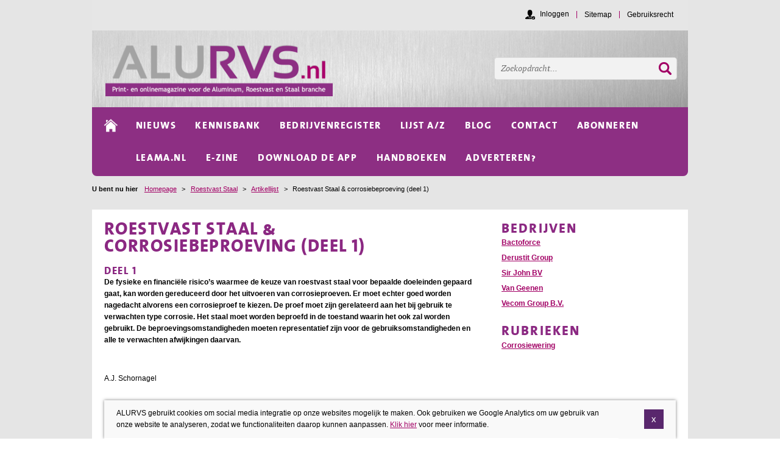

--- FILE ---
content_type: text/html; charset=utf-8
request_url: https://www.alurvs.nl/roestvast-staal/artikellijst/474/
body_size: 13388
content:
<!DOCTYPE html>
<html lang="nl">

<head>
    	<meta charset="utf-8">

	<title>Roestvast Staal &amp; corrosiebeproeving (deel 1)</title>

	<meta name="generator" content="e-Grip">
	<meta name="description" content="De fysieke en financiële risico’s waarmee de keuze van roestvast staal voor bepaalde doeleinden gepaard gaat, kan worden gereduceerd door het uitvoeren van corrosieproeven. ">
	<meta name="keywords" content="corrosie, spleetcorrosie, putcorrosie, roestvast staal, rvs">
	<meta name="googlebot" content="noodp">
	<meta name="viewport" content="width=device-width, initial-scale=1">
	<meta property="og:title" content="Roestvast Staal &amp; corrosiebeproeving (deel 1)">
	<meta property="og:url" content="https://www.alurvs.nl/roestvast-staal/artikellijst/474/">
	<meta property="og:description" content="De fysieke en financiële risico’s waarmee de keuze van roestvast staal voor bepaalde doeleinden gepaard gaat, kan worden gereduceerd door het uitvoeren van corrosieproeven. Er moet echter goed worden nagedacht alvorens een corrosieproef te kiezen. De proef moet zijn gerelateerd aan het bij gebruik te verwachten type corrosie. ">
	<meta property="og:site_name" content="AluRVS">
	<meta property="og:image" content="https://www.alurvs.nl/assets/alurvs/images/default/2015/og_logo_2021.jpg">

	<link rel="canonical" href="/roestvast-staal/artikellijst/474/" title="Roestvast Staal &amp;amp; corrosiebeproeving (deel 1)">
	<link rel="shortcut icon" href="/assets/alurvs-1.0.55/favicon.ico">
	<link rel="home" href="/roestvast-staal/" title="Homepage">

	<link rel="stylesheet" href="/assets/alurvs-1.0.55/css/default/screen.css">

	<link rel="stylesheet" href="/assets/alurvs-1.0.55/css/default_2015/screen.css">
	<link rel="stylesheet" media="print" href="/assets/alurvs-1.0.55/css/default/print.css">    
    <!-- Google Tag Manager -->
                    <script>(function(w,d,s,l,i){w[l]=w[l]||[];w[l].push({'gtm.start':
                    new Date().getTime(),event:'gtm.js'});var f=d.getElementsByTagName(s)[0],
                    j=d.createElement(s),dl=l!='dataLayer'?'&l='+l:'';j.async=true;j.src=
                    'https://www.googletagmanager.com/gtm.js?id='+i+dl;f.parentNode.insertBefore(j,f);
                    })(window,document,'script','dataLayer','GTM-M3T7CJ');</script>
                    <!-- End Google Tag Manager -->

    
    <script type="text/javascript">

        window.reCaptchaInitialized = false;
        window.reCaptchaKey = '6LcNe2MpAAAAAIRaaR8LIn3kLfC8qhAwB8axvRyw';
        window.reCaptchaController = new function() {

            this.onLoadQueue = [];

            this.initialize = function(onReady, onError) {

                if (window.reCaptchaInitialized) {

                    // recaptcha already loaded, fire immediately
                    onReady();

                } else {

                    if (window.reCaptchaKey != '') {

                        this.onLoadQueue.push(onReady);

                        // adding recaptcha script to head

                        var src = 'https://www.google.com/recaptcha/api.js?render=' + window.reCaptchaKey + '&onload=onReCaptchaLoad';

                        var head = document.getElementsByTagName('head').item(0);
                        var script = document.createElement('script');
                        script.setAttribute('type', 'text/javascript');
                        script.setAttribute('src', src);
                        head.appendChild(script);

                    } else {

                        // no recaptcha key found, calling error
                        if (onError != null) {
                            onError();
                        }

                    }

                }

            };

            this.reCaptchaLoaded = function() {

                // recaptcha is now loaded, process onload queue

                while (this.onLoadQueue.length > 0) {

                    var onLoad = this.onLoadQueue.shift();

                    onLoad();

                }

            }

       };

       function onReCaptchaLoad() {

           window.reCaptchaController.reCaptchaLoaded();

       }

    </script>

        
</head>


    <body class="page default">


            <!-- Google Tag Manager (noscript) -->
            <noscript><iframe src="https://www.googletagmanager.com/ns.html?id=GTM-M3T7CJ
            height="0" width="0" style="display:none;visibility:hidden"></iframe></noscript>
            <!-- End Google Tag Manager (noscript) -->

    <!--UdmComment-->
    <div id="mobilenav">
	<div class="menu"><span>Open menu</span></div>
	<div class="menu close"><span>Close menu</span></div>
	<ul>
		<li class="mail"><a href="mailto:info@2blonds.nl" data-role="button" title="Mail"><img src="/assets/alurvs-1.0.55/images/default/responsive/mail.svg" alt="Mail" title="Mail" /></a></li>
		<li class="phone"><a href="tel:0715314511" data-role="button" title="Bel"><img src="/assets/alurvs-1.0.55/images/default/responsive/phone.svg" alt="Bel" title="Bel" /></a></li>
		<li class="route"><a href="https://maps.google.nl/maps?q=2313+JS+Leiden&hl=nl&sll=51.992171,4.494086&sspn=1.332748,2.469177&hnear=2313+JS+Leiden,+Zuid-Holland&t=m&z=16&iwloc=A" data-role="button" title="Route"><img src="/assets/alurvs-1.0.55/images/default/responsive/route.svg" alt="Route" title="Route" /></a></li>
	</ul>
</div>

<div id="gototop"><span>Go to top</span></div>

    <!--/UdmComment-->
    
    <div id="container">
            
        <!--UdmComment-->
        <div id="header">
	<div id="globalnav"><h2>Globale links</h2><ul><li><a href="/roestvast-staal/sitemap/" id="g-1"><span>Sitemap</span></a></li><li><a href="/roestvast-staal/gebruiksrecht/" id="g-2"><span>Gebruiksrecht</span></a></li></ul><div class="logged-in-as"><p><a href="?action=Login&successurl=%2Froestvast-staal%2Fartikellijst%2F474%2F" rel="nofollow">Inloggen</a></p></div></div><div id="quicksearch">
    <form method="get" action="/roestvast-staal/zoek/">
        <div>
            <label for="q0">Zoeken</label>
            <input type="text" id="q0" name="q[0]" placeholder="Zoekopdracht..." value="">
                        <input class="submit" type="submit" value="Ok">
        </div>
    </form>
</div>
	<div class="inner-header">
	<h2 class="logo"><a href="/roestvast-staal/" title="Homepage"><img src="/assets/uploads/alurvs/5/logo.png" width="788" height="190" alt="Logo"></a></h2>    </div>
</div>
        <div id="mainnav"><div class="close-mobilenav"></div><h2>Navigatie</h2><ul class="list-home"><li class="home"><a href="/roestvast-staal/"><span>Homepage</span></a></li></ul><ul><li><a href="/roestvast-staal/nieuws/" id="m-1"><span>Nieuws</span></a></li><li><a href="/roestvast-staal/kennisbank/" id="m-2"><span>Kennisbank</span></a></li><li><a href="/roestvast-staal/bedrijvenregister/" id="m-3"><span>Bedrijvenregister</span></a></li><li><a href="/roestvast-staal/lijst-a-z/" id="m-4"><span>lijst A/Z</span></a></li><li><a href="/roestvast-staal/Blog/" id="m-5"><span>Blog</span></a></li><li><a href="/roestvast-staal/contact/" id="m-6"><span>Contact</span></a></li><li><a href="/roestvast-staal/abonneren/" id="m-7"><span>abonneren</span></a></li><li><a href="/roestvast-staal/leama-nl---materialenkennis--24-7-bereikbaar/" id="m-8"><span>Leama.nl </span></a></li><li><a href="https://www.alurvs.nl/roestvast-staal/app/" rel="external" id="m-9"><span>E-Zine</span></a></li><li><a href="/roestvast-staal/downloaddeapp/" id="m-10"><span>download de app</span></a></li><li><a href="/roestvast-staal/Handboeken/" id="m-11"><span>Handboeken</span></a></li><li><a href="/roestvast-staal/adverteren/" id="m-12"><span>Adverteren?</span></a></li></div>        <div id="breadcrumbs">
<h2>U bent nu hier</h2><a href="/" title="Homepage">Homepage</a><span> > </span><a href="/roestvast-staal/" title="Roestvast Staal">Roestvast Staal</a><span> > </span><a href="/roestvast-staal/artikellijst/" title="Artikellijst">Artikellijst</a><span> > </span><span>Roestvast Staal &amp; corrosiebeproeving (deel 1)</span></div>
        <!--/UdmComment-->
        
        
        <div class="main empty-aside-left">
<div id="article" class="page-article">
	
    
    <h1>Roestvast Staal &amp; corrosiebeproeving (deel 1)</h1>
    <div class="contenttext">
        <div id="pagebody"><div class="artikel_container">
<h3>Deel 1 </h3>
<div class="artikel_left">
<p class="artikel_par"><strong>De fysieke en financiële risico’s waarmee de keuze van roestvast staal voor bepaalde doeleinden gepaard gaat, kan worden gereduceerd door het uitvoeren van corrosieproeven. Er moet echter goed worden nagedacht alvorens een corrosieproef te kiezen. De proef moet zijn gerelateerd aan het bij gebruik te verwachten type corrosie. Het staal moet worden beproefd in de toestand waarin het ook zal worden gebruikt. De beproevingsomstandigheden moeten representatief zijn voor de gebruiksomstandigheden en alle te verwachten afwijkingen daarvan.  </strong></p>
<p class="artikel_par"><br/><br/>
A.J. Schornagel</p>
<p class="artikel_par"><br/>
Corrosieproeven variëren in hun mate van nabootsing van de werkelijkheid in termen van het ontwerp van het proefstuk en de keuze van het medium en de beproevingscondities. Standaardproeven maken gebruik van proefstukken met een gedefinieerde aard en vorm en expositie vindt plaats in gedefinieerde media en omstandigheden. Standaardproeven kunnen bevestigen of een bepaalde partij staal voldoet aan het prestatieniveau dat voor dat type wordt geëist. Standaardproeven kunnen ook een rangschikking geven van de prestaties van standaard en speciale staaltypen. De relevantie van testresultaten met de prestaties onder bepaalde omstandigheden neemt toe naarmate het proefmonster meer lijkt op het uiteindelijke werkstuk of constructie. De relevantie neemt ook toe als het testmedium en de omstandigheden de zwaarste praktijkomstandigheden dichter naderen. Veel vormen van schade doen zich echter pas voor na langere blootstelling. Daarom wordt vaak getracht om de proef te versnellen door de intensiteit van een of meer omgevingsfactoren te verhogen, zoals temperatuur, concentratie, beluchting en pH. Er dient voor te worden gewaakt dat deze aangepaste condities geen vertekende resultaten opleveren. Zo kan bijvoorbeeld een buitensporige temperatuur hetzij een nieuwe vorm van bezwijken introduceren, hetzij een schadevorm verhinderen die relevant is voor de actuele toepassing. De invloed van geringe hoeveelheden van bepaalde stoffen of onzuiverheden op de corrosie zijn van speciale zorg bij nagebootste beproevingsomstandigheden.</p>
<h3><br/><br/>
Putcorrosie<br/>
 </h3>
<p class="artikel_par">Putcorrosie is een plaatselijke corrosievorm die vaak nadelige gevolgen kan hebben bij toepassingen waar passiverende metalen en legeringen zijn betrokken in agressieve milieus.</p>
</div>
<div class="artikel_right">
<p class="artikel_par"><picture><img alt="" width="300" height="250" src="/images/cached/resample/png/data/uploads/cms_visual_41.png_1689669015_300x250.png" loading="lazy"/></picture></p>
<p class="artikel_par">Het is een zeer schadelijke vorm van corrosie, die niet voldoende is vast te stellen met behulp van de methoden die worden gebruikt voor het bepalen van uniforme corrosie. Om die reden zijn er speciale versnelde proeven bedacht voor de bepaling van de relatieve weerstand tegen putcorrosie van passieve legeringen. Putcorrosie en corrosie in het algemeen kunnen het makkelijkst worden beproefd in het laboratorium door gebruik te maken van kleine metaalcoupons en bij gecontroleerde temperatuur. ASTM G 48 beschrijft de procedures voor de bepaling van de weerstand tegen put- en spleetcorrosie van roestvast staal en aanverwante legeringen indien blootgesteld aan een oxiderend chloridemilieu, te weten 6% FeCl3, bij 22 of 50 ± 2°C. Methode A is een 72 uur durende dompelproef met kleine coupons die is ontworpen voor het vaststellen van de relatieve putcorrosieweerstand van roestvast staal en chroomhoudende nikkellegeringen. Methode B is een spleetcorrosietest onder dezelfde expositiecondities en kan worden gebruikt voor de bepaling van zowel de weerstand tegen putcorrosie als tegen spleetcorrosie van deze legeringen. Deze proeven kunnen worden gebruikt voor de bepaling van het effect van legeringstoevoegingen, warmtebehandelingen en oppervlakte-afwerking op de weerstand tegen put- en spleetcorrosie. De coupons kunnen worden geëvalueerd in termen van gewichtsverlies, putdiepte, putdichtheid en uiterlijk. ASTM G 46 geeft verscheidene suggesties voor methodes ter evaluatie van putcorrosie. Laboratoriummedia geven niet noodzakelijk dezelfde respons op de corrosiviteit als functie van de temperatuur, zoals milieus dat in de praktijk doen. Zo wordt van de ASTM G 48-oplossing aangenomen dat deze ruwweg vergelijkbaar is met zeewater van omgevingstemperatuur.</p>
</div>
</div>
<div class="artikel_left"><picture><img alt="" width="300" height="242" src="/images/cached/resample/png/data/uploads/cms_visual_36.png_1689669014_300x242.png" loading="lazy"/></picture><br/><br/><p class="artikel_par">De corrosiviteit van FeCl3 neemt daarentegen gestaag toe met de temperatuur. De respons van zeewater op stijgende temperatuur is vrij complex, afhankelijk van factoren als zuurstofconcentratie en biologische activiteit. Hoewel de diverse RVS-families inwendig consistent zijn, verschillen ze van elkaar in hun respons op een bepaald medium. Putcorrosie kan ook worden geëvalueerd aan de hand van elektrochemische technieken. Ondergedompeld in een bepaald medium, neemt een metaalcoupon een potentiaal aan die ten opzichte van een standaardreferentie-elektrode kan worden gemeten. Het is dan mogelijk om een potentiaal aan te leggen aan de coupon en dan de corrosie waar te nemen door de resulterende stroom te meten. Verscheidene technieken voor het doorlopen van het potentiaalgebied leveren bijzonder bruikbare gegevens op over de corrosie-weerstand. Afbeelding 1 toont een vereenvoudigd beeld van hoe deze proeven de corrosieweerstand kunnen aangeven voor verscheidene metalen en media.</p>
<h3><br/><br/>
Spleetcorrosie<br/>
 </h3>
<p class="artikel_par">Evaluatie van spleetcorrosie gaat gepaard met een verscheidenheid aan dompelproeven en elektrochemische testmethodes. De meest gebruikte dompelproeven zijn de ferrichloride-proef, de Materials Technology Institute (MTI)-proeven en de beproeving met gegroefde onderlegringen. De in ASTM G 48 beschreven ferrichloride-proef omvat blootstelling aan een sterk oxiderend zuur chloridemilieu. Er worden spleten gecreëerd door tetrafluoroethyleen-fluoro koolstofblokken op het metaaloppervlak te plaatsen die met rubber elastiek op hun plaats worden gehouden. Een dergelijke proef wordt gewoonlijk uitgevoerd gedurende 72 uur bij een temperatuur van 22 of 50 ± 2°C. Twee MTI-methodes bepalen zich tot weerstand tegen spleetcorrosie. Methode MTI-2 stelt een rangschikking voor op grond van een stijgende kritische spleettemperatuur. Deze methode, die zijn oorsprong vindt in ASTM G 48, maakt eveneens gebruik van een 6% FeCl3-oplossing voor de bepaling van de relatieve weerstand van legeringen tegen spleetcorrosie in oxiderende chloridemilieus. Bij de MTI-procedure worden de spleten gevormd door toepassing van twee getande tetrafluoroethyleen onderlegringen, met elk twaalf plateaus of contactplaatsen, waaronder corrosie van start kan gaan. Methode MTI-4 maakt gebruik van toenames in neutraal bulk Cl--concentratie op acht niveaus lopend van 0,1 tot 3,0% NaCl om te komen tot een minimum (kritische) Cl--concentratie waarbij spleetcorrosie optreedt bij kamertemperatuur (20 - 24°C).<br/><br/><br/><picture><img alt="" width="300" height="284" src="/images/cached/resample/png/data/uploads/cms_visual_38.png_1689669014_300x284.png" loading="lazy"/></picture></p>
</div>
<div class="artikel_container">
<div class="artikel_right">
<h3><br/><br/>
Beproeving met meervoudige-spleetopstellingen<br/>
 </h3>
<p class="artikel_par">Sinds zijn aanvaarding midden jaren 70 van de vorige eeuw, is de test met meervoudige-spleetopstellingen een van de populairste maar ook een van de controversieelste procedures geworden die beschikbaar zijn voor het bepalen van de weerstand tegen spleetcorrosie van roestvast staal en gerelateerde legeringen. De huidige status is die van een erkende testmethode, die wordt beschreven in ASTM G 78. Meervoudige-spleetopstellingen bestaan uit twee gegroefde onderlegringen die aldus een aantal plateauvormige contactplaatsen opleveren wanneer ze op een plaatvormig proefstuk worden bevestigd. De opstelling die bestaat uit onderlegringen van acetaal hars, zoals te zien op afbeelding 2, bevat twintig plateaus en levert dus veertig contactplaatsen op elk proefstuk. Er worden altijd drie proefstukken tegelijk beproefd. Er bestaan varianten op deze test, waarbij minder plateaus worden gebruikt of waarbij de afmetingen wat afwijken. De onderlegringen moeten met corrosievast en van het proefstuk geïsoleerd bevestigingsmateriaal (bout en moer) worden vastgezet en het aanhalen moet op een reproduceerbare wijze worden gedaan met een gecalibreerde momentsleutel. Het feitelijke aandrukniveau kan variëren als functie van het aanvankelijke moment, spleetvormend materiaal (dat van de onderlegring) en enige vorm van relaxatie. <br/><br/><br/>
Bout en moer kunnen ook worden gebruikt om het proefstuk te bevestigen aan een geschikte ondersteuning, waardoor de vorming van eventuele ongewenste spleten wordt vermeden. Meervoudige-spleetopstellingen zijn ontwikkeld als zijnde een snel en economisch selectiemiddel voor het bepalen van de weerstand tegen spleetcorrosie in natuurlijk zeewater. Beproeving was specifiek bedoeld om zwaar genoeg te zijn om een indruk te krijgen van het gedrag van een legering voor andere factoren, zoals biologische aangroei en seizoensgebonden temperatuurswisselingen, een rol gingen spelen. Het was ook wenselijk dat de opstelling erkende verschillen in legeringsgedrag, zoals die tussen de typen 304 en 316, kon bevestigen alsmede de te verwachten exceptionele mate van prestaties van legeringen met een zeer hoge weerstand tegen corrosie. In tegenstelling tot andere spleetcorrosieproeven, berustte de meervoudige-spleettest enkel en alleen op natuurlijke processen en vereiste nog uitwendige elektrochemische of chemische stimulatie. Omdat spleetcorrosie willekeur in zijn optreden aan de dag lijkt te leggen, zou de vorming van een aantal identieke spleten op een gegeven stel proefstukken de basis kunnen vormen voor statistische analyse. Op grond daarvan won het meervoudige-spleetontwerp en het gebruik van het waarschijnlijkheidsconcept aan aantrekkingskracht. Vroege bezorgdheid met geometrische factoren hadden hoofdzakelijk te maken met de grootte van het proefstuk in termen van vrijelijk geëxposeerd oppervlak (kathode) ten opzichte van het afgedekte spleetoppervlak (anode). Aansluitend onderzoek, met name via wiskundige modellen, toonde aan dat het optreden van spleetcorrosie afhing van een aantal met elkaar samenhangende factoren, maar het waarschijnlijkheidsconcept duidde slechts op een materiaaleigenschap (de legering in kwestie). Omdat zulke spleetgeometrie-factoren als spleetbreedte overheersend konden zijn, stapten gebruikers van de meervoudige-spleetopstelling in het algemeen af van het waarschijnlijkheidsconcept bij de beschrijving van het optreden van spleetcorrosie. De meervoudige-spleetopstelling blijft populair omdat hij de onderzoeker in staat stelt te rapporteren in termen van initiatie en voortgang. Zo kan bijvoorbeeld de initiatie worden uitgedrukt als het aantal plaatsen of het percentage dat aantasting te zien geeft gedurende een bepaalde proefperiode. Omdat aantasting wanneer het zich voordoet is gelokaliseerd op bepaalde plaatsen, kunnen daar dieptemetingen worden uitgevoerd waarvan een maximum diepte kan worden gerapporteerd. <br/><br/><br/>
Er zijn wel andere methodes gebruikt voor het presenteren van meetgegevens over initiatie van spleetcorrosie en voortgang daarvan. De afbeeldingen 3 - 6 tonen resultaten van meervoudige-spleetopstellingen die zijn uitgezet in de vorm van staafdiagrammen van gemiddelden plus en min een standaarddeviatie van het percentage geïnitieerde plaatsen en maximum corrosiediepte. De afbeeldingen 3 en 4 geven een rangschikking van legeringen op basis van hun weerstand tegen spleetcorrosie, als ze worden beproefd in de toestand af fabriek en met een normale oppervlakte-afwerking (nat geschuurd met 120 grit SiC). De afbeeldingen 5 en 6 tonen de invloed van het beginkoppel waarmee de onderlegringen zijn vastgezet. Omdat de spleetgeometrie zo alles overheersend is, moet er enige variatie worden verwacht in de meetgegevens afkomstig van zowel verschillende bronnen als van een enkele plaats en zelfs van een enkele onderzoeker. Afbeelding 7 toont een weergave van het percentage contactvlakken die na dertig dagen zichtbare aantasting te zien gaven. Elk meetpunt representeert een proefstuk met veertig contactvlakken. Testlocaties worden geïdentificeerd op basis van een stijgende mate van initiatie voor RVS-type 304. Hoewel de resultaten sterk uiteenlopen van plaats tot plaats, bleek de herhaalbaarheid op elke testlocatie in de meeste gevallen goed tot zeer goed. Drie van deze testlocaties (1, 2 en 7) plaatsten het type 316 boven het type 304 in de spleetcorrosierangorde, zoals algemeen wordt aangenomen. Twee andere locaties (3 en 5) geven echter een gemengd beeld, maar 316 is nog altijd de betere. Het omgekeerde geven de resultaten van de locaties 4 en 6. De resultaten van locatie 8 tonen een hogere weerstand tegen initiatie voor 304. Afbeelding 8 toont de mate van penetratie bij beide legeringen op alle acht testlocaties. Met uitzondering van locatie 7, waar stelselmatig een lage aantasting wordt gemeld, was het elders gemeten penetratiebereik min of meer vergelijkbaar. Op grond van maximum penetratiediepte, rapporteerden zeven van de acht deelnemers een hogere weerstand voor type 316.</p>
<p class="artikel_par"><picture><img alt="" width="300" height="327" src="/images/cached/resample/png/data/uploads/cms_visual_44.png_1689669015_300x327.png" loading="lazy"/></picture><br/><picture><img alt="" width="300" height="327" src="/images/cached/resample/png/data/uploads/cms_visual_35.png_1689669014_300x327.png" loading="lazy"/></picture><br/><br/><br/><picture><img alt="" width="300" height="291" src="/images/cached/resample/png/data/uploads/cms_visual_39.png_1689669014_300x291.png" loading="lazy"/></picture><br/><br/><picture><img alt="" width="300" height="306" src="/images/cached/resample/png/data/uploads/cms_visual_42.png_1689669015_300x306.png" loading="lazy"/></picture><br/>
 </p>
</div>
</div>
<div class="artikel_container">
<div class="artikel_right">
<h3>Elektrochemische proeven<br/>
 </h3>
<p class="artikel_par">Het Annual Book of ASTM Standards geeft twee methodes voor het onderzoeken van lokale corrosie. ASTM G 61 wordt hoofdzakelijk aanbevolen voor legeringen op basis van ijzer, nikkel of kobalt. Er worden spleten gevormd op een schijfvormige elektrode met een middellijn van 16 mm met behulp van een pakking van tetrafluoroethyleen-fluorokoolstof. De elektrode wordt als anode geschakeld in een polarisatiecel, die een onbeluchte 3,5% NaCl-oplossing bevat. Na een 1 uur durende periode van vrije corrosie, wordt de elektrodepotentiaal verhoogt in edeler richting met een snelheid van 0,6 V/uur. De gemeten stroomsterkte en de potentiaal worden voortdurend opgenomen hetzij grafisch op een schrijver, hetzij verzameld in een computer voor aansluitende analyse. Bij het bereiken van een stroomsterkte van 5 mA, wordt teruggegaan naar de beginpotentiaal. Gevoeligheid voor spleetcorrosie wordt weergegeven door het optreden van een hystereselus tijdens teruggang. Relatieve weerstand van legeringen kan worden vastgesteld door de voorwaartse en teruggaande potentiaal-stroom-gebieden te vergelijken met die, welke zijn opgemeten aan de standaardlegeringen C-276 en 304. Een andere elektrochemische test is de potentiostatische test, die wordt uitgevoerd in kunstmatig zeewater en waarbij een constante potentiaal, bijvoorbeeld 600 mV (ten opzichte van een verzadigde calomel-elektrode) wordt aangelegd aan een elektrode die is vervaardigd van de te beproeven legering. De temperatuur van de oplossing wordt in stappen verhoogd (vaak met steeds 5°C). Verhoging van temperatuur vindt plaats nadat er gedurende een bepaalde tijd, doorgaans 15 tot 20 minuten, niets is gebeurd. Dit wordt net zo lang volgehouden tot er een temperatuur wordt bereikt waarbij de stroomsterkte een bepaalde kritische waarde overschrijdt. Deze temperatuur is de kritische spleetcorrosietemperatuur. Hoe hoger deze temperatuur des te hoger is de weerstand tegen spleetcorrosie. Tabel 1 geeft een vergelijkend overzicht van resultaten die zijn verkregen met de voornoemde testmethodes. Uit deze tabel blijkt dat voor slechts drie van de twaalf beproefde legeringen, de legeringen 1, 2 en 6, een en dezelfde rangorde werd gevonden. Voor verscheidene legeringen gaven tenminste twee procedures dezelfde rangorde. Kortom eensluidendheid tussen de diverse beproevingen is ver te zoeken.</p>
</div>
</div>
<div class="artikel_container"><picture><img alt="" width="300" height="315" src="/images/cached/resample/png/data/uploads/cms_visual_37.png_1689669014_300x315.png" loading="lazy"/></picture><br/>
 </div>
<div class="artikel_container"><picture><img alt="" width="300" height="361" src="/images/cached/resample/png/data/uploads/cms_visual_43.png_1689669015_300x361.png" loading="lazy"/></picture><br/><br/>
 </div>
<div class="artikel_container">
<div class="artikel_container"><picture><img alt="" width="600" height="262" src="/images/cached/resample/png/data/uploads/cms_visual_40.png_1689669014_600x262.png" loading="lazy"/></picture></div>
</div>
<div class="artikel_page_end"> </div>
<p><a href="http://www.alurvs.nl/roestvast-staal/artikellijst/477/">Klik hier voor deel 2</a></p></div>    </div>

    <div class="page-actions"><a class="back-button" href="/roestvast-staal/artikellijst/">Terug</a><div id="back"></div></div>        
    

</div>
<div id="aside-right">
    <div class="linkbox linkbox-number-1"><h2>Bedrijven</h2><ul><li><a href="/roestvast-staal/bedrijvenlijst/bactoforce_19047/">Bactoforce</a></li><li><a href="/roestvast-staal/bedrijvenlijst/derustit-group_4096/">Derustit Group</a></li><li><a href="/roestvast-staal/bedrijvenlijst/sir-john-bv_2089/">Sir John BV</a></li><li><a href="/roestvast-staal/bedrijvenlijst/van-geenen_18745/">Van Geenen</a></li><li><a href="/roestvast-staal/bedrijvenlijst/vecom-group-b-v-_12739/">Vecom Group B.V.</a></li></ul></div><style>.linkbox, .linkbox_video {   }</style><div class="linkbox linkbox-number-2"><h2>Rubrieken</h2><ul><li><a href="/roestvast-staal/rubriekenlijst/1170/">Corrosiewering</a></li></ul></div><style>.linkbox, .linkbox_video {   }</style>    
</div>
</div>	<div class="row c-2 newsletter">
		
		<div class="column">
			<h2>Nieuwsbrief</h2><p>Schrijf je hier in voor de wekelijkse Nieuwsbrief en blijf op de hoogte van alle niet te missen ontwikkelingen in de Aluminium Roestvast en Staal branche!</p>		</div>
		<div class="column">
			
	
				<script>

				// create custom event to submit form
				(function () {
		              if ( typeof window.CustomEvent === "function" ) return false;

		              function CustomEvent ( event, params ) {
		                params = params || { bubbles: true, cancelable: true, detail: undefined };
		                var evt = document.createEvent('submit');
		                evt.initCustomEvent( event, params.bubbles, params.cancelable, params.detail );
		                return evt;
		               }

		              CustomEvent.prototype = window.Event.prototype;

		              window.CustomEvent = CustomEvent;

				})();

					function initRecaptchaForm(form) {

						grecaptcha.ready(function() {

							grecaptcha.execute("6LcNe2MpAAAAAIRaaR8LIn3kLfC8qhAwB8axvRyw", {action: 'subscribe'}).then(function(token) {

								var recaptchaFields = document.querySelectorAll('input[name="gReCaptchaToken"]');

								recaptchaFields.forEach(function(recaptchaField) {
									recaptchaField.value = token;
								});

								var sourceForm = document.getElementById(form.id);

								// create and submit dummy form

								var submitForm = document.createElement('form');
								submitForm.style.visibility = 'hidden';
								submitForm.method = sourceForm.getAttribute('method');
								submitForm.setAttribute('action', sourceForm.getAttribute('action'));

								var formData = new FormData(sourceForm);

								for(var pair of formData.entries()) {
								    //console.log(pair[0]+ ', '+ pair[1]);

								    var input = document.createElement('input');
								    input.setAttribute('name', pair[0]);
								    input.setAttribute('value', pair[1]);
								    submitForm.appendChild(input);

								 }

								document.body.appendChild(submitForm);
								submitForm.submit();

							});

						});

					}

					window.addEventListener("load",function(event) {

					    var checkReCaptcha = function(e) {

					        var target = e.target;

					        if (target.form) {

					            var form = target.form;

                                var reCaptchaInitialized = false;

                                if ((form.reCaptchaInitialized != null) && (form.reCaptchaInitialized == true)) {

                                    reCaptchaInitialized = true;

                                }

                                if (reCaptchaInitialized == false) {

                                    var onReady = function() {

                                        var element = form.querySelector("input.button");

                                        form.reCaptchaInitialized = true;

                                        element.addEventListener('click', function(e) { e.preventDefault(); initRecaptchaForm(e.target.form); }, false);

                                    }

                                    window.reCaptchaController.initialize(onReady);

                                }

					        }

					    }

					    var form = document.getElementById('inline_cms_form_1');

					    if (form) {

					        if (form.elements['username']) {

					            form.elements['username'].addEventListener('focus', checkReCaptcha);
                                form.elements['username'].addEventListener('input', checkReCaptcha);

                                if (form.elements['username'].value != '') {

                                    checkReCaptcha({target:form.elements['username']});

                                }

					        }

                            if (form.elements['frmemail']) {

                                form.elements['frmemail'].addEventListener('focus', checkReCaptcha);
                                form.elements['frmemail'].addEventListener('input', checkReCaptcha);

                                if (form.elements['frmemail'].value != '') {
                                    checkReCaptcha({target:form.elements['frmemail']});
                                }

                            }

					        var submitButton = form.querySelector('input.button');

					        if (submitButton) {

					            submitButton.addEventListener('focus', checkReCaptcha);
                                submitButton.addEventListener('click', checkReCaptcha);

					        }

					    }

					});
				</script>


<script type="text/javascript">
//<![CDATA[
function validate_inline_cms_form_1(frm) {
  var value = '';
  var errFlag = new Array();
  var _qfGroups = {};
  _qfMsg = '';

  value = frm.elements['frmemail'].value;
  var regex = /^[a-z0-9]+([_\.-][a-z0-9]+)*@([a-z0-9]+([\.-][a-z0-9]+)*)+\.[a-z]{2,}$/i;
  if (value != '' && !regex.test(value) && !errFlag['frmemail']) {
    errFlag['frmemail'] = true;
    _qfMsg = _qfMsg + '\n - E-mailadres: moet een geldig e-mailadres zijn';
  }

  value = frm.elements['frmemail'].value;
  if (value == '' && !errFlag['frmemail']) {
    errFlag['frmemail'] = true;
    _qfMsg = _qfMsg + '\n - Verplicht veld: E-mailadres:';
  }

  if (_qfMsg != '') {
    _qfMsg = 'Er is onjuiste informatie ingevoerd' + _qfMsg;
    _qfMsg = _qfMsg + '\nVerbeter deze velden a.u.b.';
    alert(_qfMsg);
    return false;
  }
  return true;
}
//]]>
</script>
<form action="/roestvast-staal/mailinglijst" method="post" id="inline_cms_form_1" onsubmit="try { var myValidator = validate_cms_form_1; } catch(e) { return true; } return myValidator(this);" class="basicform inlineform"><div class="nodisplay"><input name="frmsubscribe" type="hidden" value="subscribe" />
<input name="groups[2]" type="hidden" value="1" />
<input name="gReCaptchaToken" type="hidden" value="" />
<input name="currentpage" type="hidden" value="1" />
<input name="action" type="hidden" value="SubmitForm" />
<input name="show" type="hidden" value="list" />
</div><div class="element"><div class="label"><label for="frmemail">E-mailadres:<span class="req">*</span></label></div><div class="input"><input id="frmemail" name="frmemail" type="text" value="" /></div></div><div class="element submit"><input class="button submit" name="submit" value="Aanmelden" type="submit" /></div><p class="notice">Velden met een * zijn verplicht</p></form>		</div>
	</div>

<div id="footer">

    <div class="footercolumn contact-column">
        <h2>Contactgegevens</h2><p>Uitgave van:</p>
<p><strong>2BLONDS V.O.F.</strong><br/>
De Laat de Kanterstraat 27a<br/>
2313 JS Leiden<br/><a href="mailto:info@2blonds.nl">info@2blonds.nl</a></p>
<p>BTW NL : 856430110 B01 <br/>
KvK 66180716<br/>
 </p>    </div>

    <div class="footercolumn twitter-column">
            </div>
    
    <div class="footercolumn nav-column"></div>
    <p id="props"><a href="" title=""></a></p><!--
	Script execution time: 0.74975800514221 sec.
	Memory usage: 35.828.912 bytes.
	Query time: 0s.
	Queries executed: 0
	-->
</div>
        
    </div>
        
    
    
        
    <style>#header { background-image: url(/assets/alurvs/images/default/2015/bg_header.png); }</style><style>#quicksearch .submit, #searchform .button { background-image: url(/assets/alurvs/images/default/2015/search_button.png); }</style><style>
            a,
            a:visited,
            a:active,
            a:hover,
            #quicksearch .submit,
            #mainnav ul li a:hover,
            #mainnav ul li:hover a,
            #mainnav ul li .subnav ul li a,
            .progresstext,
            ul.sitemap ul,
            ul.sitemap,
            ul.sitemap li ul li ul li a,
            #searchform .button,
            .forum a, .pollarchive a,
            #feedbackform .button,
            #feedbackform .button:hover,
            .protected-article-options .get-subscription h3,
            .forum-login-options .get-account h3,
            .account-overview h2,
    		body.page.landing .locked a,
    		body #footer .footercolumn.nav-column ul li a:hover,
    		body #header #globalnav ul li a:hover,
    		body #header #globalnav .logged-in-as a:hover
            { color: #a20065; }
            
            .page-actions a,
            .page-actions a:visited,
            .page-actions a:hover,
            .alphabet-index span a:hover, 
            .alphabet-index span a.selected,
            .list-agenda li a .more,
            #progressfill,
            .basicform .submit input,
            .subscriptionform a,
            .subscriptionform a:visited,
            .subscriptionform a:hover,
            .buy-article-button,
            .buy-article-button:visited,
            .buy-article-button:hover,
            .protected-article-options .get-subscription a.button,
            .protected-article-options .get-subscription a.button:visited,
            .protected-article-options .get-subscription a.button:hover,
            .forum-login-options .get-account a.button,
            .forum-login-options .get-account a.button:visited,
            .forum-login-options .get-account a.button:hover,
            #createaccount .extra-info,
            #terms-overlay,
            .account-overview .option .action a.button,
            .account-overview .option .action a.button:visited,
            .account-overview .option .action a.button:hover,
            .protected-article-options .loggedin-get-subscription a.button,
            .protected-article-options .loggedin-get-subscription a.button:visited,
            .protected-article-options .loggedin-get-subscription a.button:hover
            { color: #fff; background-color: #a20065; }
            
            .alphabet-index,
            .progressbar,
            .forum a, .pollarchive a,
            .pollresult div,
            #feedback,
            #preview-bar,
            .notice,
            #terms-overlay #close-terms,
    		body #footer .footercolumn.nav-column ul li,
    		body #header #globalnav ul li
            { border-color: #a20065; }
        </style><style>
            h1, h2, h3, h4, h5, h6,
            .inline-sections-middlecolumn .inline-section h2 a,
            .list-default li h2 a,
            .list-rich li h2 a,
            ul.sitemap li a,
            .linkbox .toggle-items,
    		.group-default dt h2 a
            { color: #8b2882; }
            
            #searchform,
            .searchengine .notice
            { background-color: #8b2882; }
        </style><style>
            #aside-left .contact-info,
            #article,
            #footer .footercolumn.twitter-column,
            #footer .footercolumn.news-column,
            #footer .footercolumn.banner-column,
            #footer .inlineform .element .label .input input,
            #aside-middle-homepage,
            .inline-sections-middlecolumn ul li,
            .inline-section-rich ul li .imgbox,
            .alphabet-items ul,
            .alphabet-items ul li,
            .list-agenda,
            .list-agenda li,
            .basicform, 
            .basicform input, 
            .basicform textarea, 
            .basicform select,
            .basicform .submit,
            ul.sitemap li a { border-color: #efefef; }    
        </style><style>
            #mainnav ,
            .protected-article-options h2,
            .forum-login-options h2,
            .notice,
            .forum thead th, .topic thead th, .pollarchive thead th
            { background-color: #8d2f83; }
        </style><style>
            .forum, .topic, .pollarchive,
            .forum tbody th, .forum tbody td, .pollarchive tbody th, .pollarchive tbody td,
            .forum tr, .topic tr, .pollarchive tr
            { border-color: #8d2f83; }
        </style><style>
            #mainnav ul li .subnav ul,
            .alphabet-index span
            { background-color: #e6dee9; }
        </style><style>
            #footer,
            #aside-right-homepage .inline-section-0,
            #cboxCurrent
            { background-color: #efefef; }
        </style><style>
        @media only screen and (max-width: 768px) {
                 #container #header { background-color: #8b2882; }   
        }
        </style>    
    
    

<script type="text/javascript">
/* <![CDATA[ */
var google_conversion_id = 944272941;
var google_custom_params = window.google_tag_params;
var google_remarketing_only = true;
/* ]]> */
</script>
<script type="text/javascript" src="//www.googleadservices.com/pagead/conversion.js">
</script>
<noscript>
<div style="display:inline;">
<img height="1" width="1" style="border-style:none;" alt="" src="//googleads.g.doubleclick.net/pagead/viewthroughconversion/944272941/?value=0&amp;guid=ON&amp;script=0"/>
</div>
</noscript>


<!-- Facebook Pixel Code -->
<script>
    !function(f,b,e,v,n,t,s)
    {if(f.fbq)return;n=f.fbq=function(){n.callMethod?
    n.callMethod.apply(n,arguments):n.queue.push(arguments)};
    if(!f._fbq)f._fbq=n;n.push=n;n.loaded=!0;n.version='2.0';
    n.queue=[];t=b.createElement(e);t.async=!0;
    t.src=v;s=b.getElementsByTagName(e)[0];
    s.parentNode.insertBefore(t,s)}(window,document,'script',
    'https://connect.facebook.net/en_US/fbevents.js');

    fbq('init', '186605681965966'); 
    fbq('track', 'PageView');
</script>
<noscript>
    <img height="1" width="1" src="https://www.facebook.com/tr?id=186605681965966&ev=PageView&noscript=1"/>
</noscript>
<!-- End Facebook Pixel Code -->


	<script type="text/javascript" src="/assets/alurvs-1.0.55/jscript/jquery-1.7.2.min.js"></script>
	<script type="text/javascript" src="/assets/alurvs-1.0.55/jscript/package.js"></script>
	<script type="text/javascript" src="/assets/alurvs-1.0.55/jscript/event.js"></script>
	<script type="text/javascript" src="/assets/alurvs-1.0.55/jscript/cms.js"></script>
	<script type="text/javascript" src="/assets/alurvs-1.0.55/jscript/responsive-tables.js"></script>
	<script type="text/javascript" src="/assets/alurvs-1.0.55/jscript/cookieNotification.js"></script>
	<script type="text/javascript" src="https://www.googletagmanager.com/gtag/js?id=G-T99YBLPGYZ"></script>


	<script type="text/javascript">
		//<![CDATA[
		cms.Lang.setText("Back", "Terug");
		
            var cm = new cookieMonster({
                "text_description":"ALURVS gebruikt cookies om social media integratie op onze websites mogelijk te maken. Ook gebruiken we Google Analytics om uw gebruik van onze website te analyseren, zodat we functionaliteiten daarop kunnen aanpassen. <a href=\"\/cookiebeleid\/\">Klik hier<\/a> voor meer informatie."
            });
        
		var gtmAccount = "GTM-M3T7CJ";
		$(function() {
		$("#mobilenav .menu").bind("click", function () {
			$("body").toggleClass("mainnav-opened");
		});
		$("#mobilenav .menu.close").bind("click", function () {
			$("body").toggleClass("mainnav-closed");
		});
		if (document.documentElement.clientWidth <= 960) {
			$(window).scroll(function() {
	    		if ($(this).scrollTop()) {
	        		$("#gototop").fadeIn();
	    		} else {
	        		$("#gototop").fadeOut();
	    		}
			});
			$("#gototop").bind("click", function () {
				$("html, body").animate({ scrollTop: 0 }, "fast");
	  			return false;
			});
		}
	});
		
                var printButton = "<a href=\"/roestvast-staal/artikellijst/474.print.html\" class=\"print-button\" rel=\"external nofollow\">Print deze pagina</a>";
                $(".page-actions #back").append(printButton);
                $(".page-actions .back-button").live("click", function () { window.history.back(); return false; });
            
		$(function() {
		if (document.documentElement.clientWidth <= 960) {
			$("#globalnav").appendTo("#header .inner-header");
			$("#quicksearch").appendTo("#header .inner-header");
		}
	});
		(function(i,s,o,g,r,a,m){i['GoogleAnalyticsObject']=r;i[r]=i[r]||function(){
(i[r].q=i[r].q||[]).push(arguments)},i[r].l=1*new Date();a=s.createElement(o),
m=s.getElementsByTagName(o)[0];a.async=1;a.src=g;m.parentNode.insertBefore(a,m)
})(window,document,'script','https://www.google-analytics.com/analytics.js','ga');

ga('create', 'UA-34762818-1', 'auto');
ga('set', 'anonymizeIp', true);
ga('send', 'pageview');

		window.dataLayer = window.dataLayer || [];
function gtag(){dataLayer.push(arguments);}
gtag('js', new Date());

gtag('config', 'G-T99YBLPGYZ', { 'anonymize_ip': true });

		cm.init();
		//]]>
	</script>

    </body>
</html>
